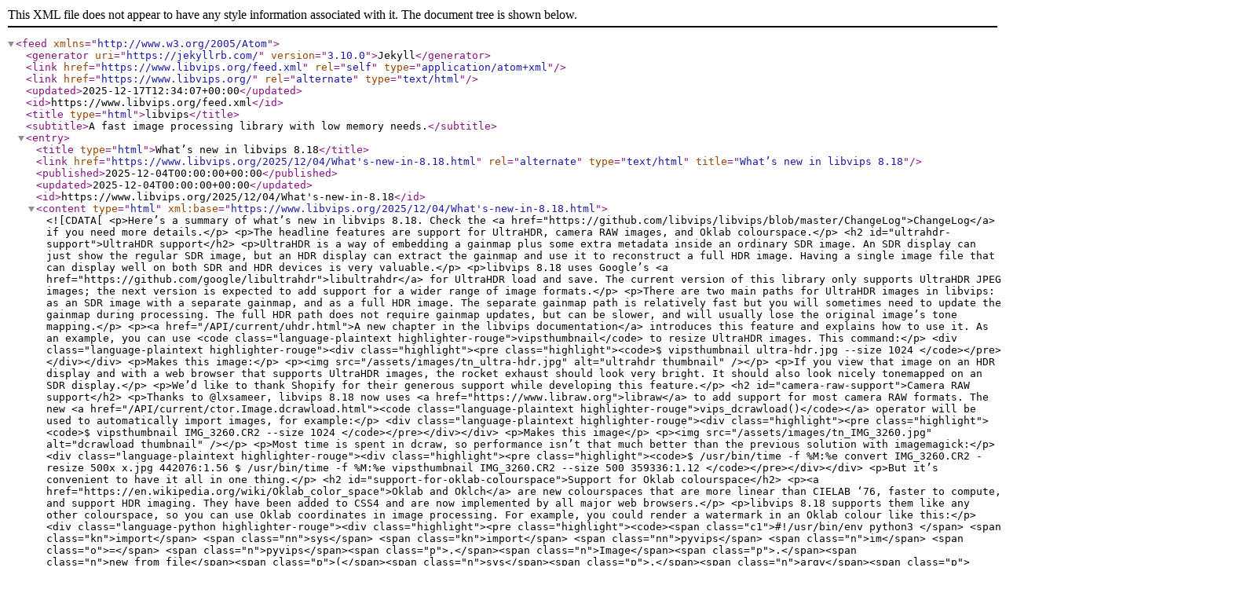

--- FILE ---
content_type: application/xml
request_url: https://www.libvips.org/feed.xml
body_size: 20482
content:
<?xml version="1.0" encoding="utf-8"?><feed xmlns="http://www.w3.org/2005/Atom" ><generator uri="https://jekyllrb.com/" version="3.10.0">Jekyll</generator><link href="https://www.libvips.org/feed.xml" rel="self" type="application/atom+xml" /><link href="https://www.libvips.org/" rel="alternate" type="text/html" /><updated>2025-12-17T12:34:07+00:00</updated><id>https://www.libvips.org/feed.xml</id><title type="html">libvips</title><subtitle>A fast image processing library with low memory needs.</subtitle><entry><title type="html">What’s new in libvips 8.18</title><link href="https://www.libvips.org/2025/12/04/What's-new-in-8.18.html" rel="alternate" type="text/html" title="What’s new in libvips 8.18" /><published>2025-12-04T00:00:00+00:00</published><updated>2025-12-04T00:00:00+00:00</updated><id>https://www.libvips.org/2025/12/04/What&apos;s-new-in-8.18</id><content type="html" xml:base="https://www.libvips.org/2025/12/04/What&apos;s-new-in-8.18.html"><![CDATA[<p>Here’s a summary of what’s new in libvips 8.18. Check the
<a href="https://github.com/libvips/libvips/blob/master/ChangeLog">ChangeLog</a>
if you need more details.</p>

<p>The headline features are support for UltraHDR, camera RAW images,
and Oklab colourspace.</p>

<h2 id="ultrahdr-support">UltraHDR support</h2>

<p>UltraHDR is a way of embedding a gainmap plus some extra metadata inside an
ordinary SDR image. An SDR display can just show the regular SDR image, but an
HDR display can extract the gainmap and use it to reconstruct a full HDR
image. Having a single image file that can display well on both SDR and HDR
devices is very valuable.</p>

<p>libvips 8.18 uses Google’s <a href="https://github.com/google/libultrahdr">libultrahdr</a>
for UltraHDR load and save. The current version of this library only
supports UltraHDR JPEG images; the next version is expected to add support
for a wider range of image formats.</p>

<p>There are two main paths for UltraHDR images in libvips: as an SDR image with a
separate gainmap, and as a full HDR image. The separate gainmap path is
relatively fast but you will sometimes need to update the gainmap during
processing. The full HDR path does not require gainmap updates, but can be
slower, and will usually lose the original image’s tone mapping.</p>

<p><a href="/API/current/uhdr.html">A new chapter in the libvips documentation</a> introduces
this feature and explains how to use it. As an example, you can use
<code class="language-plaintext highlighter-rouge">vipsthumbnail</code> to resize UltraHDR images. This command:</p>

<div class="language-plaintext highlighter-rouge"><div class="highlight"><pre class="highlight"><code>$ vipsthumbnail ultra-hdr.jpg --size 1024
</code></pre></div></div>

<p>Makes this image:</p>

<p><img src="/assets/images/tn_ultra-hdr.jpg" alt="ultrahdr thumbnail" /></p>

<p>If you view that image on an HDR display and with a web browser that supports
UltraHDR images, the rocket exhaust should look very bright. It should also
look nicely tonemapped on an SDR display.</p>

<p>We’d like to thank Shopify for their generous support while developing this
feature.</p>

<h2 id="camera-raw-support">Camera RAW support</h2>

<p>Thanks to @lxsameer, libvips 8.18 now uses <a href="https://www.libraw.org">libraw</a>
to add support for most camera RAW formats. The new
<a href="/API/current/ctor.Image.dcrawload.html"><code class="language-plaintext highlighter-rouge">vips_dcrawload()</code></a> operator will
be used to automatically import images, for example:</p>

<div class="language-plaintext highlighter-rouge"><div class="highlight"><pre class="highlight"><code>$ vipsthumbnail IMG_3260.CR2 --size 1024
</code></pre></div></div>

<p>Makes this image</p>

<p><img src="/assets/images/tn_IMG_3260.jpg" alt="dcrawload thumbnail" /></p>

<p>Most time is spent in dcraw, so performance isn’t that much better than
the previous solution with imagemagick:</p>

<div class="language-plaintext highlighter-rouge"><div class="highlight"><pre class="highlight"><code>$ /usr/bin/time -f %M:%e convert IMG_3260.CR2 -resize 500x x.jpg
442076:1.56
$ /usr/bin/time -f %M:%e vipsthumbnail IMG_3260.CR2 --size 500
359336:1.12
</code></pre></div></div>

<p>But it’s convenient to have it all in one thing.</p>

<h2 id="support-for-oklab-colourspace">Support for Oklab colourspace</h2>

<p><a href="https://en.wikipedia.org/wiki/Oklab_color_space">Oklab and Oklch</a> are new
colourspaces that are more linear than CIELAB ‘76, faster to compute, and
support HDR imaging. They have been added to CSS4 and are now implemented
by all major web browsers.</p>

<p>libvips 8.18 supports them like any other colourspace, so you can use Oklab
coordinates in image processing. For example, you could render a watermark
in an Oklab colour like this:</p>

<div class="language-python highlighter-rouge"><div class="highlight"><pre class="highlight"><code><span class="c1">#!/usr/bin/env python3
</span>
<span class="kn">import</span> <span class="nn">sys</span>
<span class="kn">import</span> <span class="nn">pyvips</span>

<span class="n">im</span> <span class="o">=</span> <span class="n">pyvips</span><span class="p">.</span><span class="n">Image</span><span class="p">.</span><span class="n">new_from_file</span><span class="p">(</span><span class="n">sys</span><span class="p">.</span><span class="n">argv</span><span class="p">[</span><span class="mi">1</span><span class="p">],</span> <span class="n">access</span><span class="o">=</span><span class="s">"sequential"</span><span class="p">)</span>

<span class="c1"># make the watermark
</span><span class="n">text</span> <span class="o">=</span> <span class="n">pyvips</span><span class="p">.</span><span class="n">Image</span> \
    <span class="p">.</span><span class="n">text</span><span class="p">(</span><span class="n">sys</span><span class="p">.</span><span class="n">argv</span><span class="p">[</span><span class="mi">3</span><span class="p">],</span> <span class="n">width</span><span class="o">=</span><span class="mi">500</span><span class="p">,</span> <span class="n">dpi</span><span class="o">=</span><span class="mi">600</span><span class="p">,</span> <span class="n">align</span><span class="o">=</span><span class="s">"centre"</span><span class="p">)</span> \
    <span class="p">.</span><span class="n">rotate</span><span class="p">(</span><span class="mi">45</span><span class="p">)</span>
<span class="n">colour</span> <span class="o">=</span> <span class="n">text</span> \
    <span class="p">.</span><span class="n">cast</span><span class="p">(</span><span class="s">"float"</span><span class="p">)</span> \
    <span class="p">.</span><span class="n">new_from_image</span><span class="p">([</span><span class="nb">float</span><span class="p">(</span><span class="n">value</span><span class="p">)</span> <span class="k">for</span> <span class="n">value</span> <span class="ow">in</span> <span class="n">sys</span><span class="p">.</span><span class="n">argv</span><span class="p">[</span><span class="mi">4</span><span class="p">:]])</span> \
    <span class="p">.</span><span class="n">copy</span><span class="p">(</span><span class="n">interpretation</span><span class="o">=</span><span class="s">"oklab"</span><span class="p">)</span> \
    <span class="p">.</span><span class="n">colourspace</span><span class="p">(</span><span class="s">"srgb"</span><span class="p">)</span>

<span class="c1"># use the text as the alpha, scaled down to make it semi-transparent
</span><span class="n">text</span> <span class="o">=</span> <span class="n">colour</span> \
        <span class="p">.</span><span class="n">bandjoin</span><span class="p">((</span><span class="n">text</span> <span class="o">*</span> <span class="mf">0.8</span><span class="p">).</span><span class="n">cast</span><span class="p">(</span><span class="s">"uchar"</span><span class="p">))</span> \
        <span class="p">.</span><span class="n">copy_memory</span><span class="p">()</span>

<span class="c1"># replicate many times to cover the image
</span><span class="n">overlay</span> <span class="o">=</span> <span class="n">text</span> \
    <span class="p">.</span><span class="n">replicate</span><span class="p">(</span><span class="mi">1</span> <span class="o">+</span> <span class="n">im</span><span class="p">.</span><span class="n">width</span> <span class="o">/</span> <span class="n">text</span><span class="p">.</span><span class="n">width</span><span class="p">,</span> <span class="mi">1</span> <span class="o">+</span> <span class="n">im</span><span class="p">.</span><span class="n">height</span> <span class="o">/</span> <span class="n">text</span><span class="p">.</span><span class="n">height</span><span class="p">)</span> \
    <span class="p">.</span><span class="n">crop</span><span class="p">(</span><span class="mi">0</span><span class="p">,</span> <span class="mi">0</span><span class="p">,</span> <span class="n">im</span><span class="p">.</span><span class="n">width</span><span class="p">,</span> <span class="n">im</span><span class="p">.</span><span class="n">height</span><span class="p">)</span>

<span class="c1"># composite on top of the image
</span><span class="n">im</span> <span class="o">=</span> <span class="n">im</span><span class="p">.</span><span class="n">composite</span><span class="p">(</span><span class="n">overlay</span><span class="p">,</span> <span class="s">"over"</span><span class="p">)</span>

<span class="n">im</span><span class="p">.</span><span class="n">write_to_file</span><span class="p">(</span><span class="n">sys</span><span class="p">.</span><span class="n">argv</span><span class="p">[</span><span class="mi">2</span><span class="p">])</span>
</code></pre></div></div>

<p>I can run it like this:</p>

<div class="language-plaintext highlighter-rouge"><div class="highlight"><pre class="highlight"><code>$ ./watermark-oklab.py ~/pics/theo.jpg x.jpg "in the beginning was the word" 0.7 0.2 -0.2
</code></pre></div></div>

<p>To generate:</p>

<p><img src="/assets/images/tn_watermark.jpg" alt="watermark" /></p>

<p>A watermarked image, with the watermark colour specified in Oklab coordinates.</p>

<h2 id="improvements-to-the-libvips-core">Improvements to the libvips core</h2>

<p>The libvips core has seen some useful improvements, mostly driven by
interactive use:</p>

<ul>
  <li>
    <p>The mmap window size hadn’t been reviewed for a long time, and I think had
been previously set after benchmarking on a 32-bit machine with limited
VMEM. For 64-bit machines this is now much larger, improving random access
speeds for many file formats.</p>
  </li>
  <li>
    <p><a href="/API/current/ctor.Image.system.html"><code class="language-plaintext highlighter-rouge">vips_system()</code></a> has a new <code class="language-plaintext highlighter-rouge">"cache"</code>
argument which adds the command to the libvips operation cache. This makes
nip4 much, much faster at issuing ImageMagick commands.</p>
  </li>
  <li>
    <p>A new system for forcing the exit of worker threads makes threadpoool
shutdown dramatically faster, greatly improving interactive performance.</p>
  </li>
  <li>
    <p>Tiled image formats now set metadata to hint their cache size to downstream
operations. This can help prevent retiling, again improving interactive
performance.</p>
  </li>
  <li>
    <p><a href="/API/current/using-vipsthumbnail.html"><code class="language-plaintext highlighter-rouge">vipsthumbnail</code></a> has a new <code class="language-plaintext highlighter-rouge">"path"</code>
argument. This gives you much more flexibility in how the output filename is
constructed. The old <code class="language-plaintext highlighter-rouge">-o</code> option is still supported, but is deprecated.</p>
  </li>
</ul>

<h2 id="better-file-format-support">Better file format support</h2>

<p>As well as the RAW support above, the other file format operations have
seen some improvements:</p>

<ul>
  <li>
    <p><a href="/API/current/ctor.Image.pdfload.html"><code class="language-plaintext highlighter-rouge">vips_pdfload()</code></a> has a new <code class="language-plaintext highlighter-rouge">"page-box"</code>
argument which lets you control which of the various media boxes you’d like
to load.</p>
  </li>
  <li>
    <p><a href="/API/current/ctor.Image.jxlload.html"><code class="language-plaintext highlighter-rouge">vips_jxlload()</code></a> has a new <code class="language-plaintext highlighter-rouge">"bitdepth"</code>
argument which sets the depth at which the image should be loaded.</p>
  </li>
  <li>
    <p><a href="/API/current/method.Image.webpsave.html"><code class="language-plaintext highlighter-rouge">vips_webpsave()</code></a> has a new
<code class="language-plaintext highlighter-rouge">"exact"</code> argument which forces the RGB in RGBA to always be saved, even if
the pixel is transparent. This can be important if you are using WebP to
store data.</p>
  </li>
  <li>
    <p><a href="/API/current/method.Image.heifsave.html"><code class="language-plaintext highlighter-rouge">vips_heifsave()</code></a> has a new
<code class="language-plaintext highlighter-rouge">"tune"</code> parameter that lets you pass detailed options to the encoder. Handy
for tuning output.</p>
  </li>
</ul>]]></content><author><name></name></author><summary type="html"><![CDATA[Here’s a summary of what’s new in libvips 8.18. Check the ChangeLog if you need more details.]]></summary></entry><entry><title type="html">Multiple definitions in nip4</title><link href="https://www.libvips.org/2025/11/22/nip4-multiple-definitions.html" rel="alternate" type="text/html" title="Multiple definitions in nip4" /><published>2025-11-22T00:00:00+00:00</published><updated>2025-11-22T00:00:00+00:00</updated><id>https://www.libvips.org/2025/11/22/nip4-multiple-definitions</id><content type="html" xml:base="https://www.libvips.org/2025/11/22/nip4-multiple-definitions.html"><![CDATA[<p>There’s a <a href="https://github.com/jcupitt/nip4/releases">new nip4 release, v9.0.15,</a>
with some useful improvements to nip4’s programming language. I thought I’d
write a summary of this new feature.</p>

<p>For some background, there’s an older <a href="/2025/03/20/introduction-to-nip4.html">introduction to
nip4</a> post.</p>

<h2 id="nip4s-programming-language">nip4’s programming language</h2>

<p>nip4 is an image processing spreadsheet and, like all spreadsheets, you can
type equations into cells.</p>

<p>The equations you can type are in fact a tiny pure functional programming
language, and this language is used to implement all of nip4’s menus and
workspace widgets.  You can use it to add things to nip4 yourself.</p>

<p>One way to experiment with it is with the <strong>Workspace definitions</strong> pane.
If you right-click on the workspace background and pick Workspace definitions
from the menu, a pane will slide in from the right:</p>

<p><img src="/assets/images/nip4-wsdefs.png" alt="nip4" /></p>

<p>This pane holds definitions local to this workspace tab. They are saved in the
workspace file, so they are a great way to add small extra things that are
useful for whatever you are working on.</p>

<p>Try entering:</p>

<div class="language-plaintext highlighter-rouge"><div class="highlight"><pre class="highlight"><code>fred = 99;
</code></pre></div></div>

<p>Pressing the ▶ (play) button will make nip4 parse and compile your
definition.  Back in the workspace, try entering <code class="language-plaintext highlighter-rouge">fred</code> at the bottom of
column <code class="language-plaintext highlighter-rouge">A</code>. You should see:</p>

<p><img src="/assets/images/nip4-wsdefs2.png" alt="nip4" /></p>

<p>If you go back to the Workspace definitions pane, edit it to <code class="language-plaintext highlighter-rouge">fred =
"banana";</code>, and press ▶ again, <code class="language-plaintext highlighter-rouge">A1</code> will update. Definitions are all live
and if you change one, everything that uses it will also update.</p>

<p>If you right-click on the workspace background and select <strong>Edit toolkits</strong>
you’ll get something more like a tiny development environment for the
language, but <strong>Workspace definitions</strong> is handier for little experiments.</p>

<h2 id="multiple-definitions">Multiple definitions</h2>

<p>The big new feature in this new version is multiple definitions. You can 
define a function many times and during execution the first one which matches 
the arguments becomes the result of the function.</p>

<p>For example, you could write this to define a factorial function:</p>

<div class="language-plaintext highlighter-rouge"><div class="highlight"><pre class="highlight"><code>factorial 1 = 1;
factorial n = n * factorial (n - 1);
</code></pre></div></div>

<p>Now <code class="language-plaintext highlighter-rouge">factorial 6</code> in a column will evaluate to 720.</p>

<p>This is not a great way to write a factorial function! But it does show the
syntax. Something like:</p>

<div class="language-plaintext highlighter-rouge"><div class="highlight"><pre class="highlight"><code>factorial n = product [1..n];
</code></pre></div></div>

<p>would be better.</p>

<h2 id="deconstruction">Deconstruction</h2>

<p>A parallel new feature is function argument pattern matching and 
deconstruction.</p>

<p>Function arguments don’t have to be simple variables — they can be
complex structure declarations. For example:</p>

<div class="language-plaintext highlighter-rouge"><div class="highlight"><pre class="highlight"><code>sum [] = 0;
sum a:x = a + sum x;
</code></pre></div></div>

<p>Square brackets mean lists and the colon (<code class="language-plaintext highlighter-rouge">:</code>) operator is infix CONS. The
first definition of <code class="language-plaintext highlighter-rouge">sum</code> will match if the argument is the empty list, and
the second for non-empty lists (lists which can be deconstructed with CONS),
with <code class="language-plaintext highlighter-rouge">a</code> being bound to the head of the list and <code class="language-plaintext highlighter-rouge">x</code> to the tail.</p>

<p>Back in the workspace, <code class="language-plaintext highlighter-rouge">sum [1..10]</code> should be 55. The <code class="language-plaintext highlighter-rouge">[1..10]</code> is a list
generator, it evaluates to <code class="language-plaintext highlighter-rouge">[1, 2, 3, 4, 5, 6, 7, 8, 9, 10]</code>.</p>

<p>This is a pretty bad way to define <code class="language-plaintext highlighter-rouge">sum</code>, a better solution is:</p>

<div class="language-plaintext highlighter-rouge"><div class="highlight"><pre class="highlight"><code>sum = foldr add 0
</code></pre></div></div>

<p>Where foldr is the standard right-associative list fold operator. You can
define it very conveniently as:</p>

<div class="language-plaintext highlighter-rouge"><div class="highlight"><pre class="highlight"><code>foldr fn st [] = st;
foldr fn st x:xs = fn x (foldr fn st xs);
</code></pre></div></div>

<h2 id="other-pattern-matching-features">Other pattern matching features</h2>

<p>Patterns can be simple constants, complex numbers, list constants, <code class="language-plaintext highlighter-rouge">:</code> (cons),
classes and argument names. You can nest these in any way you like, so:</p>

<div class="language-plaintext highlighter-rouge"><div class="highlight"><pre class="highlight"><code>conj (x, y) = (x, -y);
</code></pre></div></div>

<p>Finds the complex conjugate, or:</p>

<div class="language-plaintext highlighter-rouge"><div class="highlight"><pre class="highlight"><code>banana [a, (x, y), c] = "a three element list, with a complex number as the middle element";
</code></pre></div></div>

<p>Or:</p>

<div class="language-plaintext highlighter-rouge"><div class="highlight"><pre class="highlight"><code>test (Image x) = "it's an image!";
</code></pre></div></div>

<p>This matches any <code class="language-plaintext highlighter-rouge">x</code> which is an instance of the <code class="language-plaintext highlighter-rouge">Image</code> class.</p>

<h2 id="next">Next</h2>

<p>The next step is to update the nip4 menus, hopefully making them more
consistent and easier to use. We’ll see!</p>]]></content><author><name></name></author><summary type="html"><![CDATA[There’s a new nip4 release, v9.0.15, with some useful improvements to nip4’s programming language. I thought I’d write a summary of this new feature.]]></summary></entry><entry><title type="html">What’s new in libvips 8.17</title><link href="https://www.libvips.org/2025/06/05/What's-new-in-8.17.html" rel="alternate" type="text/html" title="What’s new in libvips 8.17" /><published>2025-06-05T00:00:00+00:00</published><updated>2025-06-05T00:00:00+00:00</updated><id>https://www.libvips.org/2025/06/05/What&apos;s-new-in-8.17</id><content type="html" xml:base="https://www.libvips.org/2025/06/05/What&apos;s-new-in-8.17.html"><![CDATA[<p>Here’s a summary of what’s new in libvips 8.17. Check the
<a href="https://github.com/libvips/libvips/blob/master/ChangeLog">ChangeLog</a>
if you need more details.</p>

<h2 id="new-documentation-system">New documentation system</h2>

<p>We were using gtk-doc for our documentation system. <a href="/API/current">We’ve switched to its
newer replacement, gi-docgen</a>, and it
should be a lot better.</p>

<p><img src="/assets/images/docs.png" alt="docs" /></p>

<p>The most interesting improvements are:</p>

<ul>
  <li>
    <p>A much better search system – try typing in the search box at the top left!</p>
  </li>
  <li>
    <p>Better and more consistent display of optional arguments, see for example
<a href="/API/current/method.Image.embed.html"><code class="language-plaintext highlighter-rouge">embed</code></a>.</p>
  </li>
  <li>
    <p>The <a href="/API/current/class.Image.html">class overview page</a>
includes a useful one-line description of each operator.</p>
  </li>
  <li>
    <p>Revised and restructured <a href="/API/current/index.html#extra">Additional
documentation</a>.</p>
  </li>
  <li>
    <p>Support for light and dark appearance.</p>
  </li>
  <li>
    <p>More consistent markup should make it easier to automatically generate
documentation for downstream projects.</p>
  </li>
</ul>

<h2 id="improvements-to-operators">Improvements to operators</h2>

<p>To help compatibility, the old vips7 matrix multiply
function is now available as a vips8 operator,
<a href="/API/current/method.Image.matrixmultiply.html"><code class="language-plaintext highlighter-rouge">matrixmultiply</code></a>.</p>

<p>We rewrote the old vips7 <code class="language-plaintext highlighter-rouge">remosaic</code> function for vips8 years
ago, but stupidly forgot to link it.  We’ve fixed this, and
<a href="/API/current/method.Image.remosaic.html"><code class="language-plaintext highlighter-rouge">remosaic</code></a>
is now proudly available. Similarly,
<a href="/API/current/method.Image.quadratic.html"><code class="language-plaintext highlighter-rouge">quadratic</code></a>
has been there for years, but never worked properly. It’s been revised and
should now (finally) be useful.</p>

<p>The so-called <a href="https://johncostella.com/magic">magic kernel</a> is <a href="/API/current/enum.Kernel.html#mks2021">now
supported</a>
for image resize.</p>

<p>ICC import and transform now has an
<a href="/API/current/enum.Intent.html#auto"><code class="language-plaintext highlighter-rouge">auto</code></a> option
for rendering intent.</p>

<h2 id="better-file-format-support">Better file format support</h2>

<p>File format support has been improved (again). Highlights this time are:</p>

<ul>
  <li>
    <p><a href="/API/current/method.Image.gifsave.html"><code class="language-plaintext highlighter-rouge">gifsave</code></a>
has a new <code class="language-plaintext highlighter-rouge">keep_duplicate_frames</code> option</p>
  </li>
  <li>
    <p><a href="/API/current/ctor.Image.svgload.html"><code class="language-plaintext highlighter-rouge">svgload</code></a>
has a new <code class="language-plaintext highlighter-rouge">stylesheet</code> option for custom CSS, and a <code class="language-plaintext highlighter-rouge">high_bitdepth</code> option
for scRGB output.</p>
  </li>
  <li>
    <p><a href="/API/current/ctor.Image.heifload.html"><code class="language-plaintext highlighter-rouge">heifload</code></a>
has a new <code class="language-plaintext highlighter-rouge">unlimited</code> flag to remove all load limits, has better alpha
channel detection, and better detection of truncated files.</p>
  </li>
  <li>
    <p><a href="/API/current/ctor.Image.jp2kload.html"><code class="language-plaintext highlighter-rouge">jp2kload</code></a>
has a new <code class="language-plaintext highlighter-rouge">oneshot</code> flag which can improve compatibility for older
jp2k files.</p>
  </li>
  <li>
    <p><a href="/API/current/method.Image.jxlsave.html"><code class="language-plaintext highlighter-rouge">jxlsave</code></a>
has much lower memory use for large images.</p>
  </li>
  <li>
    <p><a href="/API/current/ctor.Image.openslideload.html"><code class="language-plaintext highlighter-rouge">openslideload</code></a>
now shares and reuses connections to the underlying file format library,
improving speed.</p>
  </li>
  <li>
    <p><a href="/API/current/ctor.Image.ppmload.html"><code class="language-plaintext highlighter-rouge">ppmload</code></a>
has a new buffer variant for convenience.</p>
  </li>
  <li>
    <p>TIFF load and save has better error handling</p>
  </li>
  <li>
    <p>A new “convert for save” system fixes a large number of minor bugs and
inconsistencies in file format support.</p>
  </li>
</ul>

<h2 id="general-improvements">General improvements</h2>

<p>There have been some smaller libvips additions and improvements too.</p>

<ul>
  <li>
    <p>The
<a href="/API/current/method.Image.hough_line.html"><code class="language-plaintext highlighter-rouge">hough_line</code></a>
operator has better scaling to Hough space.</p>
  </li>
  <li>
    <p><a href="/API/current/method.Image.shrink.html"><code class="language-plaintext highlighter-rouge">shrink</code></a>
is noticeably faster</p>
  </li>
  <li>
    <p>The operation cache is a lot more reliable.</p>
  </li>
  <li>
    <p><a href="/API/current/method.Image.sink_screen.html"><code class="language-plaintext highlighter-rouge">sink_screen</code></a>
has better scheduling and should render thumbnails much more quickly.</p>
  </li>
  <li>
    <p>The ICC operators are better at detecting and rejecting corrupt profiles.</p>
  </li>
</ul>

<p>Plus some even more minor bugfixes and improvements.</p>]]></content><author><name></name></author><summary type="html"><![CDATA[Here’s a summary of what’s new in libvips 8.17. Check the ChangeLog if you need more details.]]></summary></entry><entry><title type="html">Introduction to nip4</title><link href="https://www.libvips.org/2025/03/20/introduction-to-nip4.html" rel="alternate" type="text/html" title="Introduction to nip4" /><published>2025-03-20T00:00:00+00:00</published><updated>2025-03-20T00:00:00+00:00</updated><id>https://www.libvips.org/2025/03/20/introduction-to-nip4</id><content type="html" xml:base="https://www.libvips.org/2025/03/20/introduction-to-nip4.html"><![CDATA[<p><a href="https://github.com/jcupitt/nip4">nip4 is now mostly done</a>
so this post tries to introduce this strange tool for people who’ve not
come across it before.</p>

<p>If you used nip2, there’s a <a href="/2025/03/12/nip4-for-nip2-users.html">nip4 for nip2
users</a> post
which runs though the main differences.</p>

<p>I’ll write a “nip4 for nerds” post next week introducing nip4’s programming
language.</p>

<h2 id="background">Background</h2>

<p>nip4 is a free spreadsheet-like GUI for the <a href="https://www.libvips.org/">libvips image processing
library</a> with binaries for Linux, Windows and Mac.
You can use it to build image processing pipelines and then execute them on
large datasets. These pipelines can get quite complex — I’ve made systems
with over 10,000 operations chained together.</p>

<p><img src="/assets/images/nip4-12-mar-25.png" alt="nip4" /></p>

<p>This workspace analyses pulmonary PET-CT scans. It fits a two compartment
model to each lung voxel to estimate a rate constant for FDG uptake (a proxy
for inflammation).</p>

<p>Here’s <a href="https://github.com/BritishMuseum/bm-charisma">the workspace developed in the Charisma
project</a>.</p>

<p><img src="/assets/images/nip4-charisma.png" alt="nip4" /></p>

<p>This workspace standardises and automates technical imaging in museums. You
can load visible, infrared, ultraviolet, UV-induced visible luminescence and
visible-induced IR luminescence images, and it computes a set of derivatives.
This screenshot shows calibrated visible and calibrated UV-induced visible 
luminescence with stray-light removal and Kubelka–Munk modelling of scatter.</p>

<h2 id="why-is-it-useful">Why is it useful?</h2>

<p>Because the underlying image processing engine is libvips, it’s fast and
does not need a lot of memory. The Charisma workspace above, for example,
loads in about 5s on this PC, manipulates almost 100GB of images, but runs
in under 1GB of RAM:</p>

<p><img src="/assets/images/nip4-resources.png" alt="nip4" /></p>

<p>Everything is live. You can open an image view window on any of the
cells in the workspace and watch pixels change as you edit the formula.</p>

<p>The whole systems is lazy and demand-driven. You can load enormous images
(many 100s of gigabytes) and manipulate them interactively, since only the
pixels needed to update the screen actually get processed. When you do a final
save operation, it will take a while, of course.</p>

<p>nip4 comes with a separate program called <code class="language-plaintext highlighter-rouge">nip4-batch</code>. This is a batch-mode
processor that can load nip4 workspace files and execute them on a set of
inputs. You can use to apply a workspace you’ve developed in nip4 to a big
collection of images.</p>

<h2 id="the-main-window">The main window</h2>

<p>When you start nip4 it looks something like this. I’ve loaded a test image
(drag one in, use the folder button at the top left, or start nip4 from the
command-line with <code class="language-plaintext highlighter-rouge">nip4 my-great-image.jpg</code>):</p>

<p><img src="/assets/images/nip4-main-window.png" alt="nip4" /></p>

<p><code class="language-plaintext highlighter-rouge">A</code> is the current column, <code class="language-plaintext highlighter-rouge">A1</code> is a row for the image you loaded, this is all
in <code class="language-plaintext highlighter-rouge">tab1</code>. The thing down the left is the set of loaded toolkits.</p>

<p>The toolkit menu contains around 300 useful operations, and you can make more
yourself. You can click to move in and out of toolkits, or you can
click in the magnifying glass at the top and search for tools by keyword.</p>

<p>If you select Filter &gt; Photographic Negative you’ll see:</p>

<p><img src="/assets/images/nip4-negative.png" alt="nip4" /></p>

<p>Most tools take one argument, and they are applied to the bottom row 
in the current column. If you want to apply a tool to a row other than the
bottom one, select it first by clicking on the row label.</p>

<p>If you open up <code class="language-plaintext highlighter-rouge">A2</code> by clicking on the <code class="language-plaintext highlighter-rouge">V</code> down button next to the label,
you’ll see the cell formula:</p>

<p><img src="/assets/images/nip4-formula.png" alt="nip4" /></p>

<p>So the function <code class="language-plaintext highlighter-rouge">Filter_negative_item.action</code> has been applied to the row <code class="language-plaintext highlighter-rouge">A1</code>.
You can edit the formula — click on it, enter <code class="language-plaintext highlighter-rouge">255 - A1</code>, and you should see:</p>

<p><img src="/assets/images/nip4-formula2.png" alt="nip4" /></p>

<p>Which computes almost the same result.</p>

<p>Rows can contain many types of object. Click at the top of the toolkit
bar to get back to the start position, then click Widgets &gt; Scale to add a
scale widget called <code class="language-plaintext highlighter-rouge">A3</code> to the workspace. Now edit the formula to be
<code class="language-plaintext highlighter-rouge">A3 - A1</code> and try dragging the slider.</p>

<p>It looks a bit awkward with the result row <code class="language-plaintext highlighter-rouge">A2</code> positioned before the scale.
You can reorder columns by dragging on the row label.</p>

<p><img src="/assets/images/nip4-scale.png" alt="nip4" /></p>

<p>nip4 does not have an undo operation, instead it has fast and easy duplicate,
merge and delete. If you make a copy of column <code class="language-plaintext highlighter-rouge">A</code> before you start changing
it, you can’t lose any of your current work.</p>

<p>Duplicate column <code class="language-plaintext highlighter-rouge">A</code> by right-clicking on the column title and selecting
Duplicate from the menu.  Right-click on <code class="language-plaintext highlighter-rouge">B3</code> and select Delete, so you have:</p>

<p><img src="/assets/images/nip4-duplicate.png" alt="nip4" /></p>

<p>Now in the text box at the bottom of column <code class="language-plaintext highlighter-rouge">B</code>, enter this formula for
<a href="https://en.wikipedia.org/wiki/Solarization_(photography)">Solarization</a>:</p>

<div class="language-plaintext highlighter-rouge"><div class="highlight"><pre class="highlight"><code>if B1 &lt; B2 then 255 * B1 / B2 else 255 * (255 - B1) / (255 - B2)
</code></pre></div></div>

<p>And try dragging scale <code class="language-plaintext highlighter-rouge">B2</code>. Hopefully you’ll see a solarized image.
A version of this operation is also in the standard toolkits, next to
Photographic Negative.</p>

<p>If you double-click on an image thumbnail, you’ll open an image view window.
These are all live, so as you drag scales, they’ll all update. You can zoom
in and watch the values of individual pixels change as you edit formula.</p>

<p><img src="/assets/images/nip4-solarise.png" alt="nip4" /></p>

<p>The main window has some other useful features. You can pan large workspaces
by dragging on the background, the burger menu at the top-right has some
useful options, there’s a context menu on the workspace tab, and another one
on the workspace background.</p>

<p>The burger menu includes Recover After Crash, which lets you get any workspace
back if something bad happens (I hope it doesn’t).</p>

<h2 id="the-image-view-window">The image view window</h2>

<p>The nip4 image view window has a lot of useful shortcuts.</p>

<ul>
  <li>Cursor keys to scroll around</li>
  <li>Cursor keys plus shift to move by a screen size</li>
  <li>Cursor keys plus Ctrl to move to image edges</li>
  <li>Number keys to pick a particular magnification</li>
  <li>Ctrl + number keys to pick a particular zoom out</li>
  <li>0 for best fit</li>
  <li>1 for 100%</li>
  <li>d, to toggle debug rendering mode</li>
  <li>i, + / o, - to zoom in and out</li>
  <li>Ctrl-&lt; / Ctrl-&gt; for prev page, next page</li>
  <li>Alt-Left / Alt-Right for prev image, next image</li>
  <li>Mouse drag to pan</li>
  <li>Mousewheel to zoom</li>
  <li>Mousewheel + Shift/Ctrl to pan</li>
  <li>Ctrl-O replace image</li>
  <li>Ctrl-S save image</li>
  <li>Alt-Enter show properties</li>
  <li>Ctrl-C / Ctrl-V to copy paste of filenames, lists of filenames and images</li>
  <li>Drag and drop filenames, lists of filenames and images</li>
  <li>F11 fullscreen</li>
</ul>

<p>If you select View &gt; Display Control Bar, some widgets appear at the bottom.
They let you flip pages, move to animation frames, set a scale and offset
for each pixel (handy for scientific images), and a burger menu gives
a set of useful visualisation options such as false colour, log scale,
and colour management.</p>

<p><img src="/assets/images/nip4-image-window.png" alt="nip4" /></p>

<p>You can also mark features on images. If you hold down Ctrl and drag down and
right, you’ll create a rectangular region, if you drag up and left you’ll mark
an arrow, if you just Ctrl-click you’ll mark a point.</p>

<p><img src="/assets/images/nip4-regions.png" alt="nip4" /></p>

<h2 id="editing-complex-objects">Editing complex objects</h2>

<p>All compound row objects can be edited. Back in the main window, try pressing
the down arrow next to the region a few times. You should see something like
this:</p>

<p><img src="/assets/images/nip4-compound.png" alt="nip4" /></p>

<p>You can edit any of these member values. For example, try setting <code class="language-plaintext highlighter-rouge">top</code> to
be a fixed value, like 900. Now go back to the image window and try dragging
<code class="language-plaintext highlighter-rouge">B8</code> — you’ll find it can only be dragged left-right, because the top edge
is now fixed in place.</p>

<p>You can use any formula you like. Try setting <code class="language-plaintext highlighter-rouge">height</code> to be the formula
<code class="language-plaintext highlighter-rouge">width * 2 ** 0.5</code>, that is, width times root two. Now you’ll find <code class="language-plaintext highlighter-rouge">B8</code> can’t
be sized vertically, but if you resize horizontally, the height will also
change to keep the region in the “A” paper aspect ratio.</p>

<h2 id="reset">Reset</h2>

<p>In that last example, three conflicting things were competing to set the
value of <code class="language-plaintext highlighter-rouge">B8</code>.</p>

<p>First, at the bottom of <code class="language-plaintext highlighter-rouge">B8</code>, you’ll see the original
equation, created when you initially dragged out the shape:</p>

<div class="language-plaintext highlighter-rouge"><div class="highlight"><pre class="highlight"><code>Region B7 1534 964 2880 2283
</code></pre></div></div>

<p>Next, as you moved the region with the mouse, the <code class="language-plaintext highlighter-rouge">left</code>, <code class="language-plaintext highlighter-rouge">top</code>, <code class="language-plaintext highlighter-rouge">width</code> and
<code class="language-plaintext highlighter-rouge">height</code> members were updated. Finally, you edited <code class="language-plaintext highlighter-rouge">top</code> by hand to fix a
value in place.</p>

<p>nip4 decides which of these ultimately sets the value of a row with two
rules:</p>

<ol>
  <li>
    <p>Graphical edits (eg. dragging a region, or moving a scale) override
formula.</p>
  </li>
  <li>
    <p>Inner edits override outer edits.</p>
  </li>
</ol>

<p>You can reset all changes to a row by right-clicking on a row and picking
Reset from the menu. It will revert to the state of the top-most formula.</p>

<h2 id="overloading">Overloading</h2>

<p>Most operations will work on rows of any type and will produce a result of the
expected type.</p>

<p>For example, if you make a new column, select Widgets &gt; Scale twice to make
two scale widgets, then select Math &gt; Arithmetic &gt; Add (or enter <code class="language-plaintext highlighter-rouge">C1 + C2</code>
in the formula box), you’ll get a third scale. Try dragging either of the top
two scales and the third will update.</p>

<p>If you open up the new scale widget, you’ll see that <code class="language-plaintext highlighter-rouge">from</code> and <code class="language-plaintext highlighter-rouge">to</code> have
been set appropriately for the possible range:</p>

<p><img src="/assets/images/nip4-add-scale.png" alt="nip4" /></p>

<p>Just as with regions, you can also set the formula for any of these members.</p>

<h2 id="other-features">Other features</h2>

<p>Each tab can have a set of private definitions in nip4’s programming language.
Right-click on the workspace background and select Workspace Definitions.</p>

<p>All the tools and toolkits are implemented in this language too. Right-click
on the workspace background and select Edit Toolkits to change them. You can
write your own tools and toolkits.</p>

<p>You can select many rows and group them. When you perform an operation on
a group, it’ll automatically operate on every row in the group.</p>

<p>Once you’ve set up a pipeline, you can open the image view window of the first
image and use the <code class="language-plaintext highlighter-rouge">&lt;</code> and <code class="language-plaintext highlighter-rouge">&gt;</code> buttons in the titlebar to step though all the
other images in the same directory.</p>]]></content><author><name></name></author><summary type="html"><![CDATA[nip4 is now mostly done so this post tries to introduce this strange tool for people who’ve not come across it before.]]></summary></entry><entry><title type="html">nip4 for nip2 users</title><link href="https://www.libvips.org/2025/03/12/nip4-for-nip2-users.html" rel="alternate" type="text/html" title="nip4 for nip2 users" /><published>2025-03-12T00:00:00+00:00</published><updated>2025-03-12T00:00:00+00:00</updated><id>https://www.libvips.org/2025/03/12/nip4-for-nip2-users</id><content type="html" xml:base="https://www.libvips.org/2025/03/12/nip4-for-nip2-users.html"><![CDATA[<p>The <a href="https://github.com/jcupitt/nip4">test release of nip4 is now out</a>
and it seems to work OK on Linux, Windows and macOS. I thought I’d write a few
notes for users of nip2 outlining the big changes and the bits of it that are
still missing.</p>

<p>If you’ve not used nip2, there’s another post with a <a href="/2025/03/20/introduction-to-nip4.html">general introduction
to nip4</a>.</p>

<h2 id="background">Background</h2>

<p>nip2 was mostly finished around 2000, with the final big feature going
in in 2005 (I think). It still works fine, but it was becoming difficult
to maintain since the major libraries it depends on (libvips-7 for image
processing, gtk-2 for the user interface widgets, and goffice-0.8 for
plotting) have long fallen out of maintenance.</p>

<p>It was also starting to look rather crude and old-fashioned! Something
of a trip back in time, with brightly coloured elements and hard edges and
corners everywhere.  And nip2 is a “kitchen sink” program — it has lots
of features which seemed like a good idea at the time, but which I never
ended up using much.</p>

<p><img src="/assets/images/nip2.png" alt="nip2" /></p>

<p>nip4 is a rewrite of nip2 with the following aims:</p>

<ul>
  <li>
    <p>can load and process all nip2 workspaces</p>
  </li>
  <li>
    <p>use the modern gtk-4 user-interface toolkit</p>
  </li>
  <li>
    <p>a cleaner, simpler interface</p>
  </li>
  <li>
    <p>use libvips-8 for image processing</p>
  </li>
  <li>
    <p>use kplot for graphing</p>
  </li>
  <li>
    <p>simple build and distribution process for Linux, macOS and Windows</p>
  </li>
</ul>

<p>And here is nip4, running the same very complex workspace:</p>

<p><img src="/assets/images/nip4-12-mar-25.png" alt="nip4" /></p>

<h2 id="new-image-window">New image window</h2>

<p>One of the biggest changes is a completely new image view window. It
understands most pyramidal image formats, it does smooth zooming, it runs on
your GPU, it handles alpha, it supports animation and multipage images, and it
should be a lot quicker.</p>

<video src="https://github.com/user-attachments/assets/ade79310-f9c9-4696-9395-193c9b1b3ea5" controls="controls" style="max-width: 730px;">
</video>

<p>The big changes from a user-interface point of view are:</p>

<ul>
  <li>Drag with the left mouse button to pan</li>
  <li>Scrollwheel to zoom</li>
  <li>Right-click (or “burger menu” in the top right) for the main menu, then 
<strong>View / Properties</strong> or <strong>Alt-Enter</strong> to view image metadata</li>
  <li><strong>Save as …</strong> to save as some file, with a dialog to set file format
properties</li>
  <li><strong>View / Display control bar</strong> to get he scale and offset sliders, plus a
useful menu of visualisation tools</li>
  <li>The display control bar has a thing for the display mode for animated and
multipage images – you can pause animation, view the pages or frames as a
strip, and join separate-plane images into colour images</li>
  <li><strong>Ctrl-.</strong> and <strong>Ctrl-,</strong> for next page and previous page in multipage 
images, or to step though frames in an animated image</li>
  <li>You can drag and drop or copy-paste images into and out of the image view
window, so you can do Print Screen, then ^V to paste a desktop snapshot, for
example, or crop an image the ^C and ^V into another image editor</li>
  <li>Use the <strong>&lt;</strong> and <strong>&gt;</strong> buttons in the titlebar to step through the images in
the same directory as this image</li>
</ul>

<p>Most other things are the same, so number keys for zoom levels, <strong>i</strong>
and <strong>o</strong> for zoom in and out, <strong>Ctrl-drag</strong> to mark regions, cursor keys to
pan, and so on.</p>

<h2 id="toolkit-bar">Toolkit bar</h2>

<p>The big change in the main window is the new toolkit bar down the left,
replacing the old Toolkits menu.</p>

<p><img src="/assets/images/nip4-toolkits.png" alt="nip4" /></p>

<p>It slides left and right as you select items or go back, and it stays open
after clicking on a tool, so you can use several related tools together, which
can be convenient.</p>

<p>It also supports keyword search. Click on the magnifying glass at the
top-left, then type something related to what you want. Entering “lab”, for
example, will show all the tools related to CIELAB colourspace, for example:</p>

<p><img src="/assets/images/nip4-toolkits-search.png" alt="nip4" /></p>

<p>Searching is fuzzy, so you don’t need to be exact.</p>

<h2 id="workspace-drag-animations">Workspace drag animations</h2>

<p>The main workspace view has fancy animations for column and row dragging,
which can help make it easier to see what’s going on. The big change from nip2
is that you can now (finally!) drag rows between columns.</p>

<p>You can also left-drag on the workspace background to pan, phew.</p>

<h2 id="no-region-context-menu">No region context menu</h2>

<p>In nip2 there was a right-click menu in image view windows you could use to
delete or edit region properties. This is gone in nip4, you’re supposed to go
back to the workspace and right-click on the row for that region. You can
change region properties by opening the row a few times and editing the
members:</p>

<p><img src="/assets/images/nip4-region.png" alt="nip4" /></p>

<p>This works for all objects: open the row, edit the members.</p>

<h2 id="recover-after-crash">Recover after crash</h2>

<p>nip4 has a much better recover after crash system. Select <strong>Recover after
crash …</strong> from the main burger menu and you see a table of recent
workspace auto-backups, sorted by the process ID and time. Doubleclick one of
them to restore it.</p>

<p><img src="/assets/images/nip4-recover.png" alt="nip4" /></p>

<h2 id="new-graphing-window">New graphing window</h2>

<p>The graphing window has been rewritten and <a href="https://github.com/kristapsdz/kplot">now uses
kplot</a>.</p>

<p><img src="/assets/images/nip4-plot.png" alt="nip4" /></p>

<p>It no longer supports bar plots, but everything else works, and it’s very
fast.</p>

<h2 id="multiple-select-on-rows">Multiple select on rows</h2>

<p>You can now range-select rows, then right-click on a row name and act on
them all. This is useful for deleting or duplicating sets of rows.</p>

<h2 id="definitions">Definitions</h2>

<p>If you right-click on the workspace background, the workspace menu includes
<strong>Workspace definitions</strong> and <strong>Edit toolkits …</strong>.</p>

<p>The toolkit editor is a bit basic, but does work.</p>

<h2 id="whats-missing">What’s missing</h2>

<p>The paintbox is probably the biggest missing feature, this might come back.</p>

<p>The github repository has <a href="https://github.com/jcupitt/nip4/blob/main/TODO">a large TODO
file</a> with notes
on bugs, ideas and other missing features.</p>]]></content><author><name></name></author><summary type="html"><![CDATA[The test release of nip4 is now out and it seems to work OK on Linux, Windows and macOS. I thought I’d write a few notes for users of nip2 outlining the big changes and the bits of it that are still missing.]]></summary></entry><entry><title type="html">nip4 January progress</title><link href="https://www.libvips.org/2025/01/31/nip4-January-progress.html" rel="alternate" type="text/html" title="nip4 January progress" /><published>2025-01-31T00:00:00+00:00</published><updated>2025-01-31T00:00:00+00:00</updated><id>https://www.libvips.org/2025/01/31/nip4-January-progress</id><content type="html" xml:base="https://www.libvips.org/2025/01/31/nip4-January-progress.html"><![CDATA[<p>nip4 is pretty much done! It now loads the two largest workspaces I have
correctly. I’ll do a bit more polishing and aim for an alpha release with
pre-compiled binaries for flatpak and Windows by the end of February.</p>

<p>Here’s the per-voxel Patlak workspace I made for analyzing pulmonary FDG-PET
scans:</p>

<p><img src="/assets/images/nip4-jan-1.png" alt="FDG-PET workspace" /></p>

<p>The <strong>About nip4</strong> menu item shows some stats:</p>

<p><img src="/assets/images/nip4-jan-2.png" alt="Workspace stats" /></p>

<p>So this workspace has:</p>

<ul>
  <li>8,400 rows</li>
  <li>15,000 images</li>
  <li>over 100 GB of image data</li>
  <li>8,300 active operations</li>
  <li>looking at <code class="language-plaintext highlighter-rouge">top</code>, it’s running in about 2.5 GB of ram</li>
</ul>

<p>Here’s the <a href="https://www.academia.edu/7276130/J_Dyer_G_Verri_and_J_Cupitt_Multispectral_Imaging_in_Reflectance_and_Photo_induced_Luminescence_modes_a_User_Manual_European_CHARISMA_Project">Charisma
workspace</a>:</p>

<p><img src="/assets/images/nip4-jan-3.png" alt="Charisma workspace" /></p>

<p>This thing is for museum imaging: you give it images taken under visible,
infrared, and UV light with various filters and it aligns them and computes
a range of useful derivatives, such as Kubelka–Munk-modelled UV-induced
visible fluorescence with stray visible light removal.</p>

<p>Looking at <strong>About nip4</strong> for this one, it’s only 300 rows, but has
14,000 images and over 120 GB of image data. It runs in about 1.2 GB of ram,
according to <code class="language-plaintext highlighter-rouge">top</code>.</p>

<h2 id="other-additions">Other additions</h2>

<p>I’ve implemented some other features:</p>

<h3 id="recover-after-crash">Recover after crash</h3>

<p>nip4 saves your work after every change, and keeps the last 10 saves from
each workspace. These save files are normally deleted automatically on exit,
but if there’s a crash (sadly inevitable in alpha software) they’ll still
be there when it restarts. Click on <strong>Recover after crash</strong> and you get
this window:</p>

<p><img src="/assets/images/nip4-jan-4.png" alt="Recover after crash" /></p>

<p>You can see the saves from each nip4 workspace and select one to recover it.
The <strong>Delete all backups</strong> button wipes the temp area if it’s getting too big.</p>

<h3 id="drag-drop-and-copy-paste">Drag-drop and copy-paste</h3>

<p>You can now drag-drop and copy-paste images and workspaces from your desktop
and file manager. This is very handy for things like screen snapshots. You can
even set nip4 as the image handler for your desktop (!!!).</p>

<h3 id="workspace-definitions">Workspace definitions</h3>

<p>Each tab in each workspace can have private definitions. Right click on the
workspace background and select <strong>Workspace definitions</strong> and a panel opens on
the right with all the local definitions. You can edit them and press the
<strong>Play</strong> button to process your changes and update everything.</p>

<p><img src="/assets/images/nip4-jan-5.png" alt="Workspace definitions" /></p>

<h3 id="edit-toolkits">Edit toolkits</h3>

<p>Right-click on the workspace background, pick <strong>Edit toolkits</strong> and you get
the programming window:</p>

<p><img src="/assets/images/nip4-jan-6.png" alt="Programming window" /></p>

<p>You can edit and compile any of the built-in toolkits, though it’s a bit
barebones for now.</p>

<h3 id="stop-offscreen-image-renders">Stop offscreen image renders</h3>

<p>nip4 now tracks which thumbnails are visible and starts and stops rendering as
you move around a workspace. This saves a lot of memory and CPU!</p>]]></content><author><name></name></author><summary type="html"><![CDATA[nip4 is pretty much done! It now loads the two largest workspaces I have correctly. I’ll do a bit more polishing and aim for an alpha release with pre-compiled binaries for flatpak and Windows by the end of February.]]></summary></entry><entry><title type="html">nip4 November progress</title><link href="https://www.libvips.org/2024/11/26/nip4-November-progress.html" rel="alternate" type="text/html" title="nip4 November progress" /><published>2024-11-26T00:00:00+00:00</published><updated>2024-11-26T00:00:00+00:00</updated><id>https://www.libvips.org/2024/11/26/nip4-November-progress</id><content type="html" xml:base="https://www.libvips.org/2024/11/26/nip4-November-progress.html"><![CDATA[<p>I’ve done another month on nip4 – plotting is in now, and I’ve done a
first version of the new toolkit browser.</p>

<iframe width="560" height="315" src="https://www.youtube.com/embed/Qo38aMJ5JZ4?si=AfAmFBqSc9H6rRAT" title="YouTube video player" frameborder="0" allow="accelerometer; autoplay; clipboard-write; encrypted-media; gyroscope; picture-in-picture; web-share" referrerpolicy="strict-origin-when-cross-origin" allowfullscreen=""></iframe>

<p>We were using goffice to render plots, but sadly goffice is still gtk3,
with no progress towards a port. I did a bit of hacking and got it working
with gtk4, but I don’t think that’s a very maintainable way forward. Instead,
I’ve switched to kplot:</p>

<p><a href="https://github.com/kristapsdz/kplot">https://github.com/kristapsdz/kplot</a></p>

<p>This is a very simple library, but it can do everything nip4 needs, more
or less. I made a fork and added better axis labeling and picking.</p>

<p>I’ve also mostly finished the new toolkit browser. I found the nip2 Toolkit
menu difficult to use, so it’s now a scrolling bar down the left of the
window. It also supports searching, so you can find things by name as well
as by category.</p>

<p>There are some obvious missing features, and it’s still a bit crashy,
but it’s now just about possible to use nip4 for work. I’ll do a bit more
polishing, then try to make a first alpha release.</p>]]></content><author><name></name></author><summary type="html"><![CDATA[I’ve done another month on nip4 – plotting is in now, and I’ve done a first version of the new toolkit browser.]]></summary></entry><entry><title type="html">nip4 progress</title><link href="https://www.libvips.org/2024/10/19/nip4-Progress.html" rel="alternate" type="text/html" title="nip4 progress" /><published>2024-10-19T00:00:00+00:00</published><updated>2024-10-19T00:00:00+00:00</updated><id>https://www.libvips.org/2024/10/19/nip4-Progress</id><content type="html" xml:base="https://www.libvips.org/2024/10/19/nip4-Progress.html"><![CDATA[<p>libvips.org OpenCollective has generously given me a year of funding <a href="https://github.com/jcupitt/nip4">to
complete nip4</a>. This is an update of <a href="https://github.com/libvips/nip2">the
libvips GUI, nip2</a>, to the gtk4 toolkit,
and to the vips8 API.</p>

<p>nip2 was written between about 1997 and 2003 and depends on a lot of
frameworks from the period. These are becoming extremely elderly now,
and nip2 is getting difficult to maintain. It’s also looking increasingly
old-fashioned.</p>

<p><img src="https://opencollective-production.s3.us-west-1.amazonaws.com/update/c944d166-2a2a-4e96-8afe-2a08389e84ae/screenshot.png" alt="Screenshot" /></p>

<p>nip4 is hoping to fix this. It has the following goals:</p>

<ol>
  <li>
    <p>Update from the gtk2 GUI toolkit to gtk4, the current version. This
is a lot of work – the drawing model is completely different, and there
are many, many changes in best practice. As a test, I <a href="https://github.com/jcupitt/vipsdisp">updated <code class="language-plaintext highlighter-rouge">vipsdisp</code>
to gtk4</a>. The image display widget in
this viewer is the thing that will display images in nip4.</p>
  </li>
  <li>
    <p>Switch to the vips8 API. We rewrote libvips to make vips8 between about
2010 and 2015, but nip2 was obviously stuck on the old vips7 API. nip4 has
removed all the old vips7 code and redesigned for vips8. nip2 was the last
large-scale user of vips7, as far as I know, so completing nip4 will let
us build libvips with deprecated code removed by default.</p>
  </li>
  <li>
    <p>Complete backwards compatibility. nip4 aims to be able to run the whole
of the nip2 test suite unmodified. </p>
  </li>
  <li>
    <p>Prettier, simpler, faster, modernised.</p>
  </li>
</ol>

<p>nip4 is now loading the first 5 test nip2 workspaces correctly. The big change
from the UI point of view is full animation for interactions. Everything
slides around as you work:</p>

<iframe width="560" height="315" src="https://www.youtube.com/embed/Z4TpOLh2Lno?si=5F-SEp3wS37SYBDv" title="YouTube video player" frameborder="0" allow="accelerometer; autoplay; clipboard-write; encrypted-media; gyroscope; picture-in-picture; web-share" referrerpolicy="strict-origin-when-cross-origin" allowfullscreen=""></iframe>

<p>Next steps:</p>

<ol>
  <li>
    <p>Get all the old nip2 test workspaces loading. This will involve
implementing a few more workspace widgets. Plotting is probably the most work.</p>
  </li>
  <li>
    <p>Finish drag/drop and copy/paste. It’s only half-there right now.</p>
  </li>
  <li>
    <p>Add the toolkit menu and browser. This will probably be a bar down the left.</p>
  </li>
  <li>
    <p>Perhaps implement a cut down and polished version of the programming
and debugging interface from nip2.</p>
  </li>
  <li>
    <p>UI for per-workspace definitions needs to go in.</p>
  </li>
  <li>
    <p>The image processing menus are all currently designed around vips7. A
new set of vips8 menus could be a useful simplification.</p>
  </li>
  <li>
    <p>Do windows and mac builds. We have win and mac builds for vipsdisp
done already.</p>
  </li>
</ol>

<p>And I think that would be enough for a release, hopefully in the first half
of 2025.</p>]]></content><author><name></name></author><summary type="html"><![CDATA[libvips.org OpenCollective has generously given me a year of funding to complete nip4. This is an update of the libvips GUI, nip2, to the gtk4 toolkit, and to the vips8 API.]]></summary></entry><entry><title type="html">What’s new in libvips 8.16</title><link href="https://www.libvips.org/2024/10/10/What's-new-in-8.16.html" rel="alternate" type="text/html" title="What’s new in libvips 8.16" /><published>2024-10-10T00:00:00+00:00</published><updated>2024-10-10T00:00:00+00:00</updated><id>https://www.libvips.org/2024/10/10/What&apos;s-new-in-8.16</id><content type="html" xml:base="https://www.libvips.org/2024/10/10/What&apos;s-new-in-8.16.html"><![CDATA[<p>Here’s a summary of what’s new in libvips 8.16. Check the
<a href="https://github.com/libvips/libvips/blob/master/ChangeLog">ChangeLog</a>
if you need more details.</p>

<h2 id="signed-distance-fields">Signed Distance Fields</h2>

<p>libvips has a new
<a href="/API/current/ctor.Image.sdf.html"><code class="language-plaintext highlighter-rouge">vips_sdf()</code></a>
operator. This can efficiently generate a range of basic shapes as Signed
Distance Fields – these are images where each pixel contains a signed value
giving the distance to the closest edge. For example:</p>

<div class="language-plaintext highlighter-rouge"><div class="highlight"><pre class="highlight"><code>$ vips sdf x.v 512 512 circle --r=200 --a="256 256"
</code></pre></div></div>

<p>Makes a 512 x 512 pixel float image of a circle with radius 200, centered
on 256 x 256. As you move out and away from the edge, values become
increasingly positive, as you move within the circle, values become negative.</p>

<p><img src="/assets/images/sdf-circle.png" alt="SDF circle" /></p>

<p>The great thing about SDFs is that they are quick to make and very easy to
combine to make more complex shapes. For example, you could write:</p>

<div class="language-python highlighter-rouge"><div class="highlight"><pre class="highlight"><code><span class="c1">#!/usr/bin/env python3
</span>
<span class="kn">import</span> <span class="nn">sys</span>
<span class="kn">import</span> <span class="nn">pyvips</span>

<span class="n">box</span> <span class="o">=</span> <span class="n">pyvips</span><span class="p">.</span><span class="n">Image</span><span class="p">.</span><span class="n">sdf</span><span class="p">(</span><span class="mi">1000</span><span class="p">,</span> <span class="mi">1000</span><span class="p">,</span> <span class="s">"rounded-box"</span><span class="p">,</span>
                       <span class="n">a</span><span class="o">=</span><span class="p">[</span><span class="mi">300</span><span class="p">,</span> <span class="mi">400</span><span class="p">],</span>
                       <span class="n">b</span><span class="o">=</span><span class="p">[</span><span class="mi">700</span><span class="p">,</span> <span class="mi">600</span><span class="p">],</span>
                       <span class="n">corners</span><span class="o">=</span><span class="p">[</span><span class="mi">100</span><span class="p">,</span> <span class="mi">0</span><span class="p">,</span> <span class="mi">0</span><span class="p">,</span> <span class="mi">0</span><span class="p">])</span>

<span class="n">circle</span> <span class="o">=</span> <span class="n">pyvips</span><span class="p">.</span><span class="n">Image</span><span class="p">.</span><span class="n">sdf</span><span class="p">(</span><span class="mi">1000</span><span class="p">,</span> <span class="mi">1000</span><span class="p">,</span> <span class="s">"circle"</span><span class="p">,</span>
                          <span class="n">a</span><span class="o">=</span><span class="p">[</span><span class="mi">500</span><span class="p">,</span> <span class="mi">300</span><span class="p">],</span>
                          <span class="n">r</span><span class="o">=</span><span class="mi">100</span><span class="p">)</span>

<span class="n">line</span> <span class="o">=</span> <span class="n">pyvips</span><span class="p">.</span><span class="n">Image</span><span class="p">.</span><span class="n">sdf</span><span class="p">(</span><span class="mi">1000</span><span class="p">,</span> <span class="mi">1000</span><span class="p">,</span> <span class="s">"line"</span><span class="p">,</span>
                        <span class="n">a</span><span class="o">=</span><span class="p">[</span><span class="mi">500</span><span class="p">,</span> <span class="mi">500</span><span class="p">],</span>
                        <span class="n">b</span><span class="o">=</span><span class="p">[</span><span class="mi">600</span><span class="p">,</span> <span class="mi">900</span><span class="p">])</span>

<span class="c1"># union
</span><span class="n">sdf</span> <span class="o">=</span> <span class="n">box</span><span class="p">.</span><span class="n">minpair</span><span class="p">(</span><span class="n">circle</span><span class="p">).</span><span class="n">minpair</span><span class="p">(</span><span class="n">line</span><span class="p">)</span>

<span class="c1"># make annular
</span><span class="n">sdf</span> <span class="o">=</span> <span class="n">sdf</span><span class="p">.</span><span class="nb">abs</span><span class="p">()</span> <span class="o">-</span> <span class="mi">15</span>

<span class="c1"># render as an antialiased image
</span><span class="n">sdf</span><span class="p">.</span><span class="n">clamp</span><span class="p">().</span><span class="n">linear</span><span class="p">(</span><span class="o">-</span><span class="mi">255</span><span class="p">,</span> <span class="mi">255</span><span class="p">,</span> <span class="n">uchar</span><span class="o">=</span><span class="bp">True</span><span class="p">).</span><span class="n">write_to_file</span><span class="p">(</span><span class="n">sys</span><span class="p">.</span><span class="n">argv</span><span class="p">[</span><span class="mi">1</span><span class="p">])</span>
</code></pre></div></div>

<p>To make:</p>

<p><img src="/assets/images/sdf-boat.png" alt="SDF boat" /></p>

<p>Hmmm, possibly a person rowing a boat. This uses three
other new operators: <a href="/API/current/method.Image.minpair.html"><code class="language-plaintext highlighter-rouge">vips_minpair()</code></a> and <a href="/API/current/method.Image.maxpair.html"><code class="language-plaintext highlighter-rouge">vips_maxpair()</code></a>,
which given a pair of images find the
pixel-wise max and min, and <a href="/API/current/method.Image.clamp.html"><code class="language-plaintext highlighter-rouge">vips_clamp()</code></a>, which constrains pixels
to a range.</p>

<p>SDFs fit really well with libvips on-demand-evaluation. These things
never really exist, they are just chains of delayed computation, so you can
make them any size, and compute them in parallel.</p>

<p>Up until now we’ve used SVG rendering to generate masks for large images.
SDFs are a lot faster and need much less memory – as long as you only need
simple shapes, they should be a great replacement.</p>

<h2 id="better-file-format-support">Better file format support</h2>

<p>File format support has been improved (again). Highlights this time are:</p>

<ul>
  <li>
    <p>JXL load and save now supports exif, xmp, and animation.</p>
  </li>
  <li>
    <p><code class="language-plaintext highlighter-rouge">webpsave</code> now has <code class="language-plaintext highlighter-rouge">target_size</code> parameter to set desired size in bytes and a
<code class="language-plaintext highlighter-rouge">passes</code> parameter to set number of passes to achieve desired target size,
plus a <code class="language-plaintext highlighter-rouge">smart_deblock</code> option for better edge rendering.</p>
  </li>
  <li>
    <p><code class="language-plaintext highlighter-rouge">tiffload</code> supports old-style JPEG compression.</p>
  </li>
  <li>
    <p><code class="language-plaintext highlighter-rouge">tiffsave</code> now lets you change the deflate compression level.</p>
  </li>
  <li>
    <p>All paletteised images now have a <code class="language-plaintext highlighter-rouge">palette</code> metadata item.</p>
  </li>
  <li>
    <p>PFM load and save now uses scRGB colourspace (ie. linear 0-1).</p>
  </li>
  <li>
    <p><code class="language-plaintext highlighter-rouge">rawsave</code> gets  streaming support with
<a href="/API/current/method.Image.rawsave_target.html"><code class="language-plaintext highlighter-rouge">vips_rawsave_target()</code></a> and
<a href="/API/current/method.Image.rawsave_buffer.html"><code class="language-plaintext highlighter-rouge">vips_rawsave_buffer()</code></a>.</p>
  </li>
</ul>

<h2 id="general-improvements">General improvements</h2>

<p>There have been some smaller libvips additions and improvements too.</p>

<ul>
  <li>
    <p>libvips used to limit image dimensions to 10 million pixels. This is now
configurable, see <a href="/API/current/func.max_coord_get.html"><code class="language-plaintext highlighter-rouge">vips_max_coord_get()</code></a>.</p>
  </li>
  <li>
    <p>There’s a new (trivial) <a href="/API/current/method.Image.addalpha.html"><code class="language-plaintext highlighter-rouge">vips_addalpha()</code></a> operation.</p>
  </li>
  <li>
    <p><code class="language-plaintext highlighter-rouge">vips_getpoint()</code> has a new <code class="language-plaintext highlighter-rouge">unpack_complex</code> option.</p>
  </li>
  <li>
    <p><code class="language-plaintext highlighter-rouge">vipsheader</code> supports multiple <code class="language-plaintext highlighter-rouge">-f field</code> arguments.</p>
  </li>
  <li>
    <p>libvips now includes basic <code class="language-plaintext highlighter-rouge">g_auto</code> support, making C programming slightly
more convenient.</p>
  </li>
</ul>

<p>Plus some even more minor bugfixes and improvements.</p>]]></content><author><name></name></author><summary type="html"><![CDATA[Here’s a summary of what’s new in libvips 8.16. Check the ChangeLog if you need more details.]]></summary></entry><entry><title type="html">What’s new in libvips 8.15</title><link href="https://www.libvips.org/2023/10/10/What's-new-in-8.15.html" rel="alternate" type="text/html" title="What’s new in libvips 8.15" /><published>2023-10-10T00:00:00+00:00</published><updated>2023-10-10T00:00:00+00:00</updated><id>https://www.libvips.org/2023/10/10/What&apos;s-new-in-8.15</id><content type="html" xml:base="https://www.libvips.org/2023/10/10/What&apos;s-new-in-8.15.html"><![CDATA[<p>libvips 8.15 is now done, so here’s a summary of what’s new. Check the
<a href="https://github.com/libvips/libvips/blob/master/ChangeLog">ChangeLog</a>
if you need more details.</p>

<p>The headline features are SIMD optimisations with Highway, some useful
speedups to <code class="language-plaintext highlighter-rouge">dzsave</code> and TIFF save, metadata improvements, and the usual
small improvements to image format support. Details below!</p>

<p>We need to thank lovell, kleisauke, miltoncandelero, MathemanFlo,
donghuikugou, jcupitt, DarthSim, shado23, a3mar, and others for their great
work on this release.</p>

<h1 id="performance-improvements">Performance improvements</h1>

<p>Traditionally, libvips has relied on <a href="https://gitlab.freedesktop.org/gstreamer/orc">liborc’s runtime compiler</a>
to dynamically generate optimised SIMD/vector code specifically for the target
architecture. However, maintaining this code proved challenging, and it didn’t
generalize to architectures like <a href="/2020/09/01/libvips-for-webassembly.html#performance">WebAssembly</a>.
Additionally, it lacked support for newer instruction sets like AVX2 and
AVX-512, and the vector paths of liborc didn’t match the precision of the C
paths.</p>

<p>In 8.15, we’ve used <a href="https://github.com/google/highway">Highway</a> to
reimplement vector paths in many operations. Highway is a C++ library with
carefully-chosen functions that map well to CPU instructions without extensive
compiler transformations. Highway supports five architectures, allowing our
code to target various instruction sets, including those with ‘scalable’
vectors (size unknown at compile time). At runtime, dynamic dispatch selects
the best available implementation based on the processor’s capabilities,
ensuring optimal performance. While Highway is our preferred choice, the
liborc paths remain available as a fallback whenever Highway is unavailable.</p>

<p>Additionally, for x86/x86-64 targets, a couple of functions are now marked
with the <code class="language-plaintext highlighter-rouge">target_clones</code> attribute to improve performance on AVX CPUs by ~10%.</p>

<p>An improvement to the shrink operators has allowed a dramatic speedup in
edge cases where there was upstream coordinate transformation. Performance
should now be more predictable in these cases.</p>

<h1 id="general-image-load-and-save-improvements">General image load and save improvements</h1>

<p>There are two improvements to all loaders and savers. First, you can pass a
<code class="language-plaintext highlighter-rouge">revalidate</code> flag to all loaders which will make them bypass the libvips cache
and refetch the image from the source. This is useful if you are loading a file
where the contents might change.</p>

<p>Secondly, we’ve deprecated the <code class="language-plaintext highlighter-rouge">strip</code> option to savers and added a new <code class="language-plaintext highlighter-rouge">keep</code>
option which you can use to select what classes of metadata item you’d like to
<em>not</em> remove. For example:</p>

<div class="language-plaintext highlighter-rouge"><div class="highlight"><pre class="highlight"><code>$ vips copy k2.tif x.jpg[keep=icc:exif]
</code></pre></div></div>

<p>Will copy a JPEG image, keep any ICC profile and EXIF metadata, but delete
everything else, such as XMP and IPTC. Use <code class="language-plaintext highlighter-rouge">keep=none</code> to remove everything.
This new colon syntax for flag options works everywhere, including in language
bindings.</p>

<p>We’ve added a new <code class="language-plaintext highlighter-rouge">bitdepth</code> metadata item which all loaders and savers
now support, and deprecated the old <code class="language-plaintext highlighter-rouge">palette-bit-depth</code> and <code class="language-plaintext highlighter-rouge">heif-bitdepth</code>
fields.</p>

<h2 id="better-tiffsave">Better <code class="language-plaintext highlighter-rouge">tiffsave</code></h2>

<p>libvips used to rely on libtiff to manage write of compressed tiles. This
meant that the selected compression library (libjpeg, perhaps) would run
inside libtiff, and was therefore single-threaded.</p>

<p>In libvips 8.15, we’ve taken over control of JPEG and JPEG2000 compression
and we now do this ourselves in parallel, leaving only the raw tile
write to libtiff.</p>

<p>When making a JPEG-compressed TIFF with libvips 8.14 I see:</p>

<div class="language-plaintext highlighter-rouge"><div class="highlight"><pre class="highlight"><code>$ time vips copy CMU-1.svs[rgb] x.tif[compression=jpeg,tile,pyramid]
real	0m11.732s
user	1m8.123s
sys	0m5.810s
</code></pre></div></div>

<p>But with 8.15 it’s now:</p>

<div class="language-plaintext highlighter-rouge"><div class="highlight"><pre class="highlight"><code>$ time vips copy CMU-1.svs[rgb] x.tif[compression=jpeg,tile,pyramid]
real	0m5.332s
user	1m2.410s
sys	0m7.543s
</code></pre></div></div>

<p>More than twice as fast.</p>

<p>We’ve also added support for load and save of 16-bit float TIFFs, and improved
the compatibility of 32-bit float TIFFs.</p>

<h2 id="better-dzsave">Better <code class="language-plaintext highlighter-rouge">dzsave</code></h2>

<p>libvips used to save each tile in <code class="language-plaintext highlighter-rouge">dzsave</code> by building and executing a complete
libvips pipeline. With small tiles, the setup and teardown cost
was often a significant part of the runtime, and this limited speed.</p>

<p>With libvips 8.15 we’ve added a direct path for JPEG tiles (the default case)
which avoids this overhead.</p>

<p>With libvips 8.14 I saw:</p>

<div class="language-plaintext highlighter-rouge"><div class="highlight"><pre class="highlight"><code>$ time vips dzsave CMU-1.svs[rgb] x
real	0m14.435s
user	1m26.434s
sys	0m50.474s
</code></pre></div></div>

<p>With 8.15 it’s now:</p>

<div class="language-plaintext highlighter-rouge"><div class="highlight"><pre class="highlight"><code>$ time vips dzsave CMU-1.svs[rgb] x
real	0m5.586s
user	1m4.462s
sys	0m21.581s
</code></pre></div></div>

<p>Nearly 3x faster. There’s a new <code class="language-plaintext highlighter-rouge">--Q</code> flag to set the Q factor for direct JPEG
tile save.</p>

<p>We’ve made another improvement to <code class="language-plaintext highlighter-rouge">dzsave</code>: it now uses a better ZIP write
library, <code class="language-plaintext highlighter-rouge">libarchive</code>, which should improve portability.</p>

<h1 id="general-improvements">General improvements</h1>

<ul>
  <li>PDF loading with PDFium now includes support for PDF forms, making it
capable of rendering user-provided input in checkboxes and text fields.</li>
  <li>We’ve added two new edge detectors,
<a href="/API/current/method.Image.scharr.html"><code class="language-plaintext highlighter-rouge">vips_scharr()</code></a> and
<a href="/API/current/method.Image.prewitt.html"><code class="language-plaintext highlighter-rouge">vips_prewitt()</code></a>,
and improved the accuracy of
<a href="/API/current/method.Image.sobel.html"><code class="language-plaintext highlighter-rouge">vips_sobel()</code></a>.</li>
  <li><a href="/API/current/method.Image.find_trim.html"><code class="language-plaintext highlighter-rouge">vips_find_trim()</code></a>
features a <code class="language-plaintext highlighter-rouge">line_art</code> option.</li>
  <li>GIF load now sets <code class="language-plaintext highlighter-rouge">interlaced=1</code> for interlaced GIF images.</li>
  <li>Improved C++ binding, taking advantage of C++11 features.</li>
  <li>The built-in ICC profiles have been replaced with smaller and more accurate 
ICC v4 variants.</li>
</ul>]]></content><author><name></name></author><summary type="html"><![CDATA[libvips 8.15 is now done, so here’s a summary of what’s new. Check the ChangeLog if you need more details.]]></summary></entry></feed>